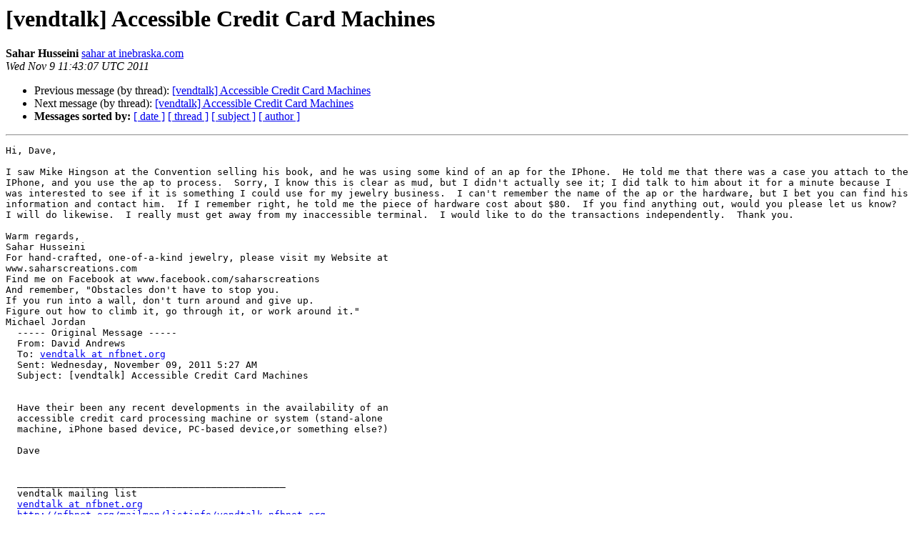

--- FILE ---
content_type: text/html
request_url: http://nfbnet.org/pipermail/vendtalk_nfbnet.org/2011-November/000568.html
body_size: 4607
content:
<!DOCTYPE HTML PUBLIC "-//W3C//DTD HTML 4.01 Transitional//EN">
<HTML>
 <HEAD>
   <TITLE> [vendtalk] Accessible Credit Card Machines
   </TITLE>
   <LINK REL="Index" HREF="index.html" >
   <LINK REL="made" HREF="mailto:vendtalk%40nfbnet.org?Subject=Re%3A%20%5Bvendtalk%5D%20Accessible%20Credit%20Card%20Machines&In-Reply-To=%3CD98B96AD2D1A4FD18D1D9079BF396DF2%40Nicolai%3E">
   <META NAME="robots" CONTENT="index,nofollow">
   <style type="text/css">
       pre {
           white-space: pre-wrap;       /* css-2.1, curent FF, Opera, Safari */
           }
   </style>
   <META http-equiv="Content-Type" content="text/html; charset=us-ascii">
   <LINK REL="Previous"  HREF="000567.html">
   <LINK REL="Next"  HREF="000571.html">
 </HEAD>
 <BODY BGCOLOR="#ffffff">
   <H1>[vendtalk] Accessible Credit Card Machines</H1>
    <B>Sahar Husseini</B> 
    <A HREF="mailto:vendtalk%40nfbnet.org?Subject=Re%3A%20%5Bvendtalk%5D%20Accessible%20Credit%20Card%20Machines&In-Reply-To=%3CD98B96AD2D1A4FD18D1D9079BF396DF2%40Nicolai%3E"
       TITLE="[vendtalk] Accessible Credit Card Machines">sahar at inebraska.com
       </A><BR>
    <I>Wed Nov  9 11:43:07 UTC 2011</I>
    <P><UL>
        <LI>Previous message (by thread): <A HREF="000567.html">[vendtalk] Accessible Credit Card Machines
</A></li>
        <LI>Next message (by thread): <A HREF="000571.html">[vendtalk] Accessible Credit Card Machines
</A></li>
         <LI> <B>Messages sorted by:</B> 
              <a href="date.html#568">[ date ]</a>
              <a href="thread.html#568">[ thread ]</a>
              <a href="subject.html#568">[ subject ]</a>
              <a href="author.html#568">[ author ]</a>
         </LI>
       </UL>
    <HR>  
<!--beginarticle-->
<PRE>Hi, Dave,

I saw Mike Hingson at the Convention selling his book, and he was using some kind of an ap for the IPhone.  He told me that there was a case you attach to the IPhone, and you use the ap to process.  Sorry, I know this is clear as mud, but I didn't actually see it; I did talk to him about it for a minute because I was interested to see if it is something I could use for my jewelry business.  I can't remember the name of the ap or the hardware, but I bet you can find his information and contact him.  If I remember right, he told me the piece of hardware cost about $80.  If you find anything out, would you please let us know?  I will do likewise.  I really must get away from my inaccessible terminal.  I would like to do the transactions independently.  Thank you.

Warm regards,
Sahar Husseini
For hand-crafted, one-of-a-kind jewelry, please visit my Website at
www.saharscreations.com
Find me on Facebook at www.facebook.com/saharscreations
And remember, &quot;Obstacles don't have to stop you.
If you run into a wall, don't turn around and give up.
Figure out how to climb it, go through it, or work around it.&quot;
Michael Jordan
  ----- Original Message ----- 
  From: David Andrews 
  To: <A HREF="http://nfbnet.org/mailman/listinfo/vendtalk_nfbnet.org">vendtalk at nfbnet.org</A> 
  Sent: Wednesday, November 09, 2011 5:27 AM
  Subject: [vendtalk] Accessible Credit Card Machines


  Have their been any recent developments in the availability of an 
  accessible credit card processing machine or system (stand-alone 
  machine, iPhone based device, PC-based device,or something else?)

  Dave


  _______________________________________________
  vendtalk mailing list
  <A HREF="http://nfbnet.org/mailman/listinfo/vendtalk_nfbnet.org">vendtalk at nfbnet.org</A>
  <A HREF="http://nfbnet.org/mailman/listinfo/vendtalk_nfbnet.org">http://nfbnet.org/mailman/listinfo/vendtalk_nfbnet.org</A>
  To unsubscribe, change your list options or get your account info for vendtalk:
  <A HREF="http://nfbnet.org/mailman/options/vendtalk_nfbnet.org/sahar%40inebraska.com">http://nfbnet.org/mailman/options/vendtalk_nfbnet.org/sahar%40inebraska.com</A>
</PRE>

<!--endarticle-->
    <HR>
    <P><UL>
        <!--threads-->
	<LI>Previous message (by thread): <A HREF="000567.html">[vendtalk] Accessible Credit Card Machines
</A></li>
	<LI>Next message (by thread): <A HREF="000571.html">[vendtalk] Accessible Credit Card Machines
</A></li>
         <LI> <B>Messages sorted by:</B> 
              <a href="date.html#568">[ date ]</a>
              <a href="thread.html#568">[ thread ]</a>
              <a href="subject.html#568">[ subject ]</a>
              <a href="author.html#568">[ author ]</a>
         </LI>
       </UL>

<hr>
<a href="http://nfbnet.org/mailman/listinfo/vendtalk_nfbnet.org">More information about the VendTalk
mailing list</a><br>
</body></html>
